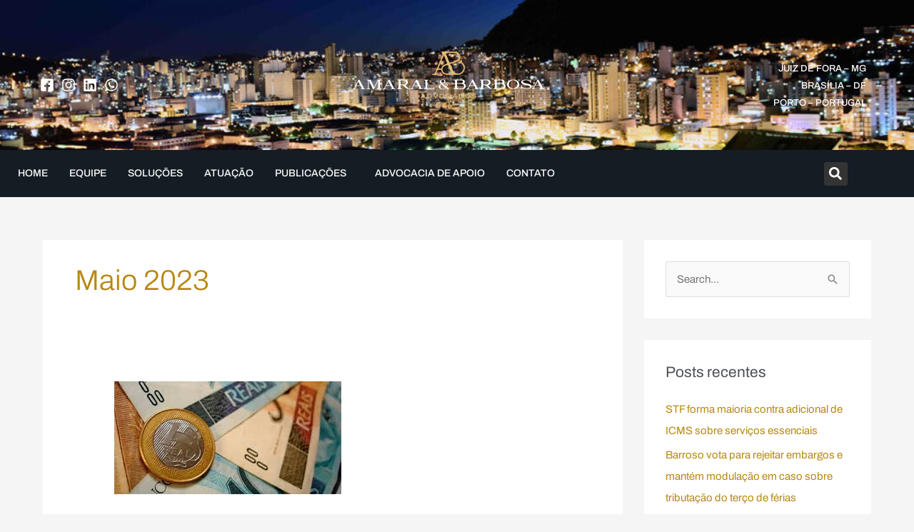

--- FILE ---
content_type: text/css; charset=utf-8
request_url: https://www.amaralebarbosa.com.br/wp-content/uploads/elementor/css/post-77.css?ver=1768215420
body_size: 1653
content:
.elementor-77 .elementor-element.elementor-element-d84d44d:not(.elementor-motion-effects-element-type-background), .elementor-77 .elementor-element.elementor-element-d84d44d > .elementor-motion-effects-container > .elementor-motion-effects-layer{background-color:#171717;background-image:url("https://www.amaralebarbosa.com.br/wp-content/uploads/2022/01/juiz-de-fora-cidade.jpg");background-position:0px -150px;background-repeat:no-repeat;background-size:cover;}.elementor-77 .elementor-element.elementor-element-d84d44d > .elementor-background-overlay{background-color:#000000;opacity:0.82;transition:background 0.3s, border-radius 0.3s, opacity 0.3s;}.elementor-77 .elementor-element.elementor-element-d84d44d > .elementor-container{max-width:1200px;}.elementor-77 .elementor-element.elementor-element-d84d44d{transition:background 0.3s, border 0.3s, border-radius 0.3s, box-shadow 0.3s;padding:30px 30px 30px 30px;}.elementor-bc-flex-widget .elementor-77 .elementor-element.elementor-element-28ad49e.elementor-column .elementor-widget-wrap{align-items:center;}.elementor-77 .elementor-element.elementor-element-28ad49e.elementor-column.elementor-element[data-element_type="column"] > .elementor-widget-wrap.elementor-element-populated{align-content:center;align-items:center;}.elementor-77 .elementor-element.elementor-element-28ad49e > .elementor-element-populated{padding:0px 0px 0px 13px;}.elementor-widget-icon-list .elementor-icon-list-item:not(:last-child):after{border-color:var( --e-global-color-text );}.elementor-widget-icon-list .elementor-icon-list-icon i{color:var( --e-global-color-primary );}.elementor-widget-icon-list .elementor-icon-list-icon svg{fill:var( --e-global-color-primary );}.elementor-widget-icon-list .elementor-icon-list-item > .elementor-icon-list-text, .elementor-widget-icon-list .elementor-icon-list-item > a{font-family:var( --e-global-typography-text-font-family ), Sans-serif;font-weight:var( --e-global-typography-text-font-weight );}.elementor-widget-icon-list .elementor-icon-list-text{color:var( --e-global-color-secondary );}.elementor-77 .elementor-element.elementor-element-57bce90 > .elementor-widget-container{margin:28px 0px 0px 13px;padding:0px 0px 0px 0px;}.elementor-77 .elementor-element.elementor-element-57bce90 .elementor-icon-list-icon i{color:#FFFFFF;transition:color 0.3s;}.elementor-77 .elementor-element.elementor-element-57bce90 .elementor-icon-list-icon svg{fill:#FFFFFF;transition:fill 0.3s;}.elementor-77 .elementor-element.elementor-element-57bce90 .elementor-icon-list-item:hover .elementor-icon-list-icon i{color:#E4BB71;}.elementor-77 .elementor-element.elementor-element-57bce90 .elementor-icon-list-item:hover .elementor-icon-list-icon svg{fill:#E4BB71;}.elementor-77 .elementor-element.elementor-element-57bce90{--e-icon-list-icon-size:20px;--icon-vertical-offset:0px;}.elementor-77 .elementor-element.elementor-element-57bce90 .elementor-icon-list-item > .elementor-icon-list-text, .elementor-77 .elementor-element.elementor-element-57bce90 .elementor-icon-list-item > a{font-family:"Roboto", Sans-serif;font-weight:400;}.elementor-77 .elementor-element.elementor-element-57bce90 .elementor-icon-list-text{transition:color 0.3s;}.elementor-bc-flex-widget .elementor-77 .elementor-element.elementor-element-a2540da.elementor-column .elementor-widget-wrap{align-items:center;}.elementor-77 .elementor-element.elementor-element-a2540da.elementor-column.elementor-element[data-element_type="column"] > .elementor-widget-wrap.elementor-element-populated{align-content:center;align-items:center;}.elementor-widget-theme-site-logo .widget-image-caption{color:var( --e-global-color-text );font-family:var( --e-global-typography-text-font-family ), Sans-serif;font-weight:var( --e-global-typography-text-font-weight );}.elementor-77 .elementor-element.elementor-element-9af81e9{text-align:center;}.elementor-77 .elementor-element.elementor-element-9af81e9 img{width:100%;max-width:100%;height:130px;}.elementor-bc-flex-widget .elementor-77 .elementor-element.elementor-element-5de0543.elementor-column .elementor-widget-wrap{align-items:center;}.elementor-77 .elementor-element.elementor-element-5de0543.elementor-column.elementor-element[data-element_type="column"] > .elementor-widget-wrap.elementor-element-populated{align-content:center;align-items:center;}.elementor-77 .elementor-element.elementor-element-5de0543 > .elementor-element-populated{padding:0px 0px 0px 0px;}.elementor-widget-text-editor{font-family:var( --e-global-typography-text-font-family ), Sans-serif;font-weight:var( --e-global-typography-text-font-weight );color:var( --e-global-color-text );}.elementor-widget-text-editor.elementor-drop-cap-view-stacked .elementor-drop-cap{background-color:var( --e-global-color-primary );}.elementor-widget-text-editor.elementor-drop-cap-view-framed .elementor-drop-cap, .elementor-widget-text-editor.elementor-drop-cap-view-default .elementor-drop-cap{color:var( --e-global-color-primary );border-color:var( --e-global-color-primary );}.elementor-77 .elementor-element.elementor-element-2ed371d > .elementor-widget-container{margin:52px 13px 0px 0px;padding:0px 0px 0px 0px;}.elementor-77 .elementor-element.elementor-element-2ed371d{columns:1;text-align:end;font-size:13px;font-weight:500;color:#FFFFFF;}.elementor-77 .elementor-element.elementor-element-a5e561c:not(.elementor-motion-effects-element-type-background), .elementor-77 .elementor-element.elementor-element-a5e561c > .elementor-motion-effects-container > .elementor-motion-effects-layer{background-color:#141C24;}.elementor-77 .elementor-element.elementor-element-a5e561c > .elementor-container{max-width:1200px;}.elementor-77 .elementor-element.elementor-element-a5e561c{transition:background 0.3s, border 0.3s, border-radius 0.3s, box-shadow 0.3s;padding:6px 0px 6px 0px;}.elementor-77 .elementor-element.elementor-element-a5e561c > .elementor-background-overlay{transition:background 0.3s, border-radius 0.3s, opacity 0.3s;}.elementor-bc-flex-widget .elementor-77 .elementor-element.elementor-element-805011c.elementor-column .elementor-widget-wrap{align-items:center;}.elementor-77 .elementor-element.elementor-element-805011c.elementor-column.elementor-element[data-element_type="column"] > .elementor-widget-wrap.elementor-element-populated{align-content:center;align-items:center;}.elementor-widget-navigation-menu .menu-item a.hfe-menu-item.elementor-button{background-color:var( --e-global-color-accent );font-family:var( --e-global-typography-accent-font-family ), Sans-serif;font-weight:var( --e-global-typography-accent-font-weight );}.elementor-widget-navigation-menu .menu-item a.hfe-menu-item.elementor-button:hover{background-color:var( --e-global-color-accent );}.elementor-widget-navigation-menu a.hfe-menu-item, .elementor-widget-navigation-menu a.hfe-sub-menu-item{font-family:var( --e-global-typography-primary-font-family ), Sans-serif;font-weight:var( --e-global-typography-primary-font-weight );}.elementor-widget-navigation-menu .menu-item a.hfe-menu-item, .elementor-widget-navigation-menu .sub-menu a.hfe-sub-menu-item{color:var( --e-global-color-text );}.elementor-widget-navigation-menu .menu-item a.hfe-menu-item:hover,
								.elementor-widget-navigation-menu .sub-menu a.hfe-sub-menu-item:hover,
								.elementor-widget-navigation-menu .menu-item.current-menu-item a.hfe-menu-item,
								.elementor-widget-navigation-menu .menu-item a.hfe-menu-item.highlighted,
								.elementor-widget-navigation-menu .menu-item a.hfe-menu-item:focus{color:var( --e-global-color-accent );}.elementor-widget-navigation-menu .hfe-nav-menu-layout:not(.hfe-pointer__framed) .menu-item.parent a.hfe-menu-item:before,
								.elementor-widget-navigation-menu .hfe-nav-menu-layout:not(.hfe-pointer__framed) .menu-item.parent a.hfe-menu-item:after{background-color:var( --e-global-color-accent );}.elementor-widget-navigation-menu .hfe-nav-menu-layout:not(.hfe-pointer__framed) .menu-item.parent .sub-menu .hfe-has-submenu-container a:after{background-color:var( --e-global-color-accent );}.elementor-widget-navigation-menu .hfe-pointer__framed .menu-item.parent a.hfe-menu-item:before,
								.elementor-widget-navigation-menu .hfe-pointer__framed .menu-item.parent a.hfe-menu-item:after{border-color:var( --e-global-color-accent );}
							.elementor-widget-navigation-menu .sub-menu li a.hfe-sub-menu-item,
							.elementor-widget-navigation-menu nav.hfe-dropdown li a.hfe-sub-menu-item,
							.elementor-widget-navigation-menu nav.hfe-dropdown li a.hfe-menu-item,
							.elementor-widget-navigation-menu nav.hfe-dropdown-expandible li a.hfe-menu-item,
							.elementor-widget-navigation-menu nav.hfe-dropdown-expandible li a.hfe-sub-menu-item{font-family:var( --e-global-typography-accent-font-family ), Sans-serif;font-weight:var( --e-global-typography-accent-font-weight );}.elementor-77 .elementor-element.elementor-element-30e7a9d .menu-item a.hfe-menu-item{padding-left:15px;padding-right:15px;}.elementor-77 .elementor-element.elementor-element-30e7a9d .menu-item a.hfe-sub-menu-item{padding-left:calc( 15px + 20px );padding-right:15px;}.elementor-77 .elementor-element.elementor-element-30e7a9d .hfe-nav-menu__layout-vertical .menu-item ul ul a.hfe-sub-menu-item{padding-left:calc( 15px + 40px );padding-right:15px;}.elementor-77 .elementor-element.elementor-element-30e7a9d .hfe-nav-menu__layout-vertical .menu-item ul ul ul a.hfe-sub-menu-item{padding-left:calc( 15px + 60px );padding-right:15px;}.elementor-77 .elementor-element.elementor-element-30e7a9d .hfe-nav-menu__layout-vertical .menu-item ul ul ul ul a.hfe-sub-menu-item{padding-left:calc( 15px + 80px );padding-right:15px;}.elementor-77 .elementor-element.elementor-element-30e7a9d .menu-item a.hfe-menu-item, .elementor-77 .elementor-element.elementor-element-30e7a9d .menu-item a.hfe-sub-menu-item{padding-top:10px;padding-bottom:10px;}.elementor-77 .elementor-element.elementor-element-30e7a9d ul.sub-menu{width:220px;}.elementor-77 .elementor-element.elementor-element-30e7a9d .sub-menu a.hfe-sub-menu-item,
						 .elementor-77 .elementor-element.elementor-element-30e7a9d nav.hfe-dropdown li a.hfe-menu-item,
						 .elementor-77 .elementor-element.elementor-element-30e7a9d nav.hfe-dropdown li a.hfe-sub-menu-item,
						 .elementor-77 .elementor-element.elementor-element-30e7a9d nav.hfe-dropdown-expandible li a.hfe-menu-item,
						 .elementor-77 .elementor-element.elementor-element-30e7a9d nav.hfe-dropdown-expandible li a.hfe-sub-menu-item{padding-top:15px;padding-bottom:15px;}.elementor-77 .elementor-element.elementor-element-30e7a9d .hfe-nav-menu__toggle{margin:0 auto;}.elementor-77 .elementor-element.elementor-element-30e7a9d a.hfe-menu-item, .elementor-77 .elementor-element.elementor-element-30e7a9d a.hfe-sub-menu-item{font-size:14px;font-weight:500;}.elementor-77 .elementor-element.elementor-element-30e7a9d .menu-item a.hfe-menu-item, .elementor-77 .elementor-element.elementor-element-30e7a9d .sub-menu a.hfe-sub-menu-item{color:#FFFFFF;}.elementor-77 .elementor-element.elementor-element-30e7a9d .menu-item a.hfe-menu-item:hover,
								.elementor-77 .elementor-element.elementor-element-30e7a9d .sub-menu a.hfe-sub-menu-item:hover,
								.elementor-77 .elementor-element.elementor-element-30e7a9d .menu-item.current-menu-item a.hfe-menu-item,
								.elementor-77 .elementor-element.elementor-element-30e7a9d .menu-item a.hfe-menu-item.highlighted,
								.elementor-77 .elementor-element.elementor-element-30e7a9d .menu-item a.hfe-menu-item:focus{color:#E4BB71;}.elementor-77 .elementor-element.elementor-element-30e7a9d .menu-item.current-menu-item a.hfe-menu-item,
								.elementor-77 .elementor-element.elementor-element-30e7a9d .menu-item.current-menu-ancestor a.hfe-menu-item{color:#E4BB71;}.elementor-77 .elementor-element.elementor-element-30e7a9d .sub-menu a.hfe-sub-menu-item,
								.elementor-77 .elementor-element.elementor-element-30e7a9d .elementor-menu-toggle,
								.elementor-77 .elementor-element.elementor-element-30e7a9d nav.hfe-dropdown li a.hfe-menu-item,
								.elementor-77 .elementor-element.elementor-element-30e7a9d nav.hfe-dropdown li a.hfe-sub-menu-item,
								.elementor-77 .elementor-element.elementor-element-30e7a9d nav.hfe-dropdown-expandible li a.hfe-menu-item,
								.elementor-77 .elementor-element.elementor-element-30e7a9d nav.hfe-dropdown-expandible li a.hfe-sub-menu-item{color:#141C24;}.elementor-77 .elementor-element.elementor-element-30e7a9d .sub-menu,
								.elementor-77 .elementor-element.elementor-element-30e7a9d nav.hfe-dropdown,
								.elementor-77 .elementor-element.elementor-element-30e7a9d nav.hfe-dropdown-expandible,
								.elementor-77 .elementor-element.elementor-element-30e7a9d nav.hfe-dropdown .menu-item a.hfe-menu-item,
								.elementor-77 .elementor-element.elementor-element-30e7a9d nav.hfe-dropdown .menu-item a.hfe-sub-menu-item{background-color:#fff;}.elementor-77 .elementor-element.elementor-element-30e7a9d .sub-menu a.hfe-sub-menu-item:hover,
								.elementor-77 .elementor-element.elementor-element-30e7a9d .elementor-menu-toggle:hover,
								.elementor-77 .elementor-element.elementor-element-30e7a9d nav.hfe-dropdown li a.hfe-menu-item:hover,
								.elementor-77 .elementor-element.elementor-element-30e7a9d nav.hfe-dropdown li a.hfe-sub-menu-item:hover,
								.elementor-77 .elementor-element.elementor-element-30e7a9d nav.hfe-dropdown-expandible li a.hfe-menu-item:hover,
								.elementor-77 .elementor-element.elementor-element-30e7a9d nav.hfe-dropdown-expandible li a.hfe-sub-menu-item:hover{color:#E4BB71;}.elementor-77 .elementor-element.elementor-element-30e7a9d .sub-menu .menu-item.current-menu-item a.hfe-sub-menu-item.hfe-sub-menu-item-active,
							.elementor-77 .elementor-element.elementor-element-30e7a9d nav.hfe-dropdown .menu-item.current-menu-item a.hfe-menu-item,
							.elementor-77 .elementor-element.elementor-element-30e7a9d nav.hfe-dropdown .menu-item.current-menu-ancestor a.hfe-menu-item,
							.elementor-77 .elementor-element.elementor-element-30e7a9d nav.hfe-dropdown .sub-menu .menu-item.current-menu-item a.hfe-sub-menu-item.hfe-sub-menu-item-active
							{color:#E4BB71;}
							.elementor-77 .elementor-element.elementor-element-30e7a9d .sub-menu li a.hfe-sub-menu-item,
							.elementor-77 .elementor-element.elementor-element-30e7a9d nav.hfe-dropdown li a.hfe-sub-menu-item,
							.elementor-77 .elementor-element.elementor-element-30e7a9d nav.hfe-dropdown li a.hfe-menu-item,
							.elementor-77 .elementor-element.elementor-element-30e7a9d nav.hfe-dropdown-expandible li a.hfe-menu-item,
							.elementor-77 .elementor-element.elementor-element-30e7a9d nav.hfe-dropdown-expandible li a.hfe-sub-menu-item{font-weight:500;}.elementor-77 .elementor-element.elementor-element-30e7a9d .sub-menu li.menu-item:not(:last-child),
						.elementor-77 .elementor-element.elementor-element-30e7a9d nav.hfe-dropdown li.menu-item:not(:last-child),
						.elementor-77 .elementor-element.elementor-element-30e7a9d nav.hfe-dropdown-expandible li.menu-item:not(:last-child){border-bottom-style:solid;border-bottom-color:#c4c4c4;border-bottom-width:1px;}.elementor-77 .elementor-element.elementor-element-30e7a9d div.hfe-nav-menu-icon{color:#B4B4B4;}.elementor-77 .elementor-element.elementor-element-30e7a9d div.hfe-nav-menu-icon svg{fill:#B4B4B4;}.elementor-bc-flex-widget .elementor-77 .elementor-element.elementor-element-dfb6e0b.elementor-column .elementor-widget-wrap{align-items:center;}.elementor-77 .elementor-element.elementor-element-dfb6e0b.elementor-column.elementor-element[data-element_type="column"] > .elementor-widget-wrap.elementor-element-populated{align-content:center;align-items:center;}.elementor-widget-search-form input[type="search"].elementor-search-form__input{font-family:var( --e-global-typography-text-font-family ), Sans-serif;font-weight:var( --e-global-typography-text-font-weight );}.elementor-widget-search-form .elementor-search-form__input,
					.elementor-widget-search-form .elementor-search-form__icon,
					.elementor-widget-search-form .elementor-lightbox .dialog-lightbox-close-button,
					.elementor-widget-search-form .elementor-lightbox .dialog-lightbox-close-button:hover,
					.elementor-widget-search-form.elementor-search-form--skin-full_screen input[type="search"].elementor-search-form__input{color:var( --e-global-color-text );fill:var( --e-global-color-text );}.elementor-widget-search-form .elementor-search-form__submit{font-family:var( --e-global-typography-text-font-family ), Sans-serif;font-weight:var( --e-global-typography-text-font-weight );background-color:var( --e-global-color-secondary );}.elementor-77 .elementor-element.elementor-element-7545eaf .elementor-search-form{text-align:center;}.elementor-77 .elementor-element.elementor-element-7545eaf .elementor-search-form__toggle{--e-search-form-toggle-size:33px;--e-search-form-toggle-color:#FFFFFF;--e-search-form-toggle-background-color:#343434;}.elementor-77 .elementor-element.elementor-element-7545eaf input[type="search"].elementor-search-form__input{font-weight:400;}.elementor-77 .elementor-element.elementor-element-7545eaf .elementor-search-form__input,
					.elementor-77 .elementor-element.elementor-element-7545eaf .elementor-search-form__icon,
					.elementor-77 .elementor-element.elementor-element-7545eaf .elementor-lightbox .dialog-lightbox-close-button,
					.elementor-77 .elementor-element.elementor-element-7545eaf .elementor-lightbox .dialog-lightbox-close-button:hover,
					.elementor-77 .elementor-element.elementor-element-7545eaf.elementor-search-form--skin-full_screen input[type="search"].elementor-search-form__input{color:#FFFFFF;fill:#FFFFFF;}.elementor-77 .elementor-element.elementor-element-7545eaf:not(.elementor-search-form--skin-full_screen) .elementor-search-form__container{border-radius:3px;}.elementor-77 .elementor-element.elementor-element-7545eaf.elementor-search-form--skin-full_screen input[type="search"].elementor-search-form__input{border-radius:3px;}@media(max-width:1024px){.elementor-77 .elementor-element.elementor-element-d84d44d:not(.elementor-motion-effects-element-type-background), .elementor-77 .elementor-element.elementor-element-d84d44d > .elementor-motion-effects-container > .elementor-motion-effects-layer{background-position:0px 0px;}}@media(max-width:767px){.elementor-77 .elementor-element.elementor-element-d84d44d:not(.elementor-motion-effects-element-type-background), .elementor-77 .elementor-element.elementor-element-d84d44d > .elementor-motion-effects-container > .elementor-motion-effects-layer{background-position:0px 0px;}.elementor-77 .elementor-element.elementor-element-57bce90 > .elementor-widget-container{margin:0px 0px 10px 0px;padding:0px 0px 0px 0px;}.elementor-77 .elementor-element.elementor-element-9af81e9 img{width:100%;}.elementor-77 .elementor-element.elementor-element-5de0543 > .elementor-element-populated{margin:0px 0px -30px 0px;--e-column-margin-right:0px;--e-column-margin-left:0px;}.elementor-77 .elementor-element.elementor-element-2ed371d > .elementor-widget-container{margin:10px 0px 10px 0px;}.elementor-77 .elementor-element.elementor-element-2ed371d{text-align:center;font-size:8px;}.elementor-77 .elementor-element.elementor-element-805011c{width:50%;}.elementor-77 .elementor-element.elementor-element-dfb6e0b{width:50%;}}@media(min-width:768px){.elementor-77 .elementor-element.elementor-element-28ad49e{width:30%;}.elementor-77 .elementor-element.elementor-element-a2540da{width:39.664%;}.elementor-77 .elementor-element.elementor-element-5de0543{width:30%;}.elementor-77 .elementor-element.elementor-element-805011c{width:95%;}.elementor-77 .elementor-element.elementor-element-dfb6e0b{width:5%;}}@media(max-width:1024px) and (min-width:768px){.elementor-77 .elementor-element.elementor-element-28ad49e{width:27%;}.elementor-77 .elementor-element.elementor-element-a2540da{width:46%;}.elementor-77 .elementor-element.elementor-element-5de0543{width:27%;}.elementor-77 .elementor-element.elementor-element-805011c{width:50%;}.elementor-77 .elementor-element.elementor-element-dfb6e0b{width:50%;}}

--- FILE ---
content_type: text/css; charset=utf-8
request_url: https://www.amaralebarbosa.com.br/wp-content/uploads/elementor/css/post-115.css?ver=1768215420
body_size: 1029
content:
.elementor-115 .elementor-element.elementor-element-06c8ff6:not(.elementor-motion-effects-element-type-background), .elementor-115 .elementor-element.elementor-element-06c8ff6 > .elementor-motion-effects-container > .elementor-motion-effects-layer{background-color:#141C24;}.elementor-115 .elementor-element.elementor-element-06c8ff6 > .elementor-container{max-width:1200px;}.elementor-115 .elementor-element.elementor-element-06c8ff6{transition:background 0.3s, border 0.3s, border-radius 0.3s, box-shadow 0.3s;margin-top:0px;margin-bottom:0px;padding:25px 0px 25px 0px;}.elementor-115 .elementor-element.elementor-element-06c8ff6 > .elementor-background-overlay{transition:background 0.3s, border-radius 0.3s, opacity 0.3s;}.elementor-bc-flex-widget .elementor-115 .elementor-element.elementor-element-3550885.elementor-column .elementor-widget-wrap{align-items:center;}.elementor-115 .elementor-element.elementor-element-3550885.elementor-column.elementor-element[data-element_type="column"] > .elementor-widget-wrap.elementor-element-populated{align-content:center;align-items:center;}.elementor-widget-heading .elementor-heading-title{font-family:var( --e-global-typography-primary-font-family ), Sans-serif;font-weight:var( --e-global-typography-primary-font-weight );color:var( --e-global-color-primary );}.elementor-115 .elementor-element.elementor-element-5f9d7e0{text-align:start;}.elementor-115 .elementor-element.elementor-element-5f9d7e0 .elementor-heading-title{font-size:13px;font-weight:600;-webkit-text-stroke-color:#000;stroke:#000;color:#FFFFFF;}.elementor-widget-text-editor{font-family:var( --e-global-typography-text-font-family ), Sans-serif;font-weight:var( --e-global-typography-text-font-weight );color:var( --e-global-color-text );}.elementor-widget-text-editor.elementor-drop-cap-view-stacked .elementor-drop-cap{background-color:var( --e-global-color-primary );}.elementor-widget-text-editor.elementor-drop-cap-view-framed .elementor-drop-cap, .elementor-widget-text-editor.elementor-drop-cap-view-default .elementor-drop-cap{color:var( --e-global-color-primary );border-color:var( --e-global-color-primary );}.elementor-115 .elementor-element.elementor-element-9b3de78 > .elementor-widget-container{margin:-13px 0px 0px 0px;}.elementor-115 .elementor-element.elementor-element-9b3de78{text-align:start;font-size:13px;font-weight:400;line-height:1.5em;color:#FFFFFF;}.elementor-bc-flex-widget .elementor-115 .elementor-element.elementor-element-d0675fb.elementor-column .elementor-widget-wrap{align-items:center;}.elementor-115 .elementor-element.elementor-element-d0675fb.elementor-column.elementor-element[data-element_type="column"] > .elementor-widget-wrap.elementor-element-populated{align-content:center;align-items:center;}.elementor-bc-flex-widget .elementor-115 .elementor-element.elementor-element-e2f3f4e.elementor-column .elementor-widget-wrap{align-items:center;}.elementor-115 .elementor-element.elementor-element-e2f3f4e.elementor-column.elementor-element[data-element_type="column"] > .elementor-widget-wrap.elementor-element-populated{align-content:center;align-items:center;}.elementor-115 .elementor-element.elementor-element-4aef07b > .elementor-widget-container{margin:0px 0px -22px 0px;}.elementor-115 .elementor-element.elementor-element-4aef07b{text-align:end;font-size:13px;font-weight:600;color:#E4BB71;}.elementor-widget-divider{--divider-color:var( --e-global-color-secondary );}.elementor-widget-divider .elementor-divider__text{color:var( --e-global-color-secondary );font-family:var( --e-global-typography-secondary-font-family ), Sans-serif;font-weight:var( --e-global-typography-secondary-font-weight );}.elementor-widget-divider.elementor-view-stacked .elementor-icon{background-color:var( --e-global-color-secondary );}.elementor-widget-divider.elementor-view-framed .elementor-icon, .elementor-widget-divider.elementor-view-default .elementor-icon{color:var( --e-global-color-secondary );border-color:var( --e-global-color-secondary );}.elementor-widget-divider.elementor-view-framed .elementor-icon, .elementor-widget-divider.elementor-view-default .elementor-icon svg{fill:var( --e-global-color-secondary );}.elementor-115 .elementor-element.elementor-element-28456ef{--divider-border-style:solid;--divider-color:#FFFFFF;--divider-border-width:1px;}.elementor-115 .elementor-element.elementor-element-28456ef > .elementor-widget-container{margin:0px 0px 0px 0px;}.elementor-115 .elementor-element.elementor-element-28456ef .elementor-divider-separator{width:80%;margin:0 auto;margin-right:0;}.elementor-115 .elementor-element.elementor-element-28456ef .elementor-divider{text-align:right;padding-block-start:2px;padding-block-end:2px;}.elementor-115 .elementor-element.elementor-element-1ce49e4 > .elementor-widget-container{margin:-14px 0px 0px 0px;}.elementor-115 .elementor-element.elementor-element-1ce49e4{text-align:end;}.elementor-115 .elementor-element.elementor-element-1ce49e4 .elementor-heading-title{font-size:13px;font-weight:600;-webkit-text-stroke-color:#000;stroke:#000;text-shadow:0px 0px 10px rgba(0,0,0,0.3);color:#FFFFFF;}.elementor-widget-icon-list .elementor-icon-list-item:not(:last-child):after{border-color:var( --e-global-color-text );}.elementor-widget-icon-list .elementor-icon-list-icon i{color:var( --e-global-color-primary );}.elementor-widget-icon-list .elementor-icon-list-icon svg{fill:var( --e-global-color-primary );}.elementor-widget-icon-list .elementor-icon-list-item > .elementor-icon-list-text, .elementor-widget-icon-list .elementor-icon-list-item > a{font-family:var( --e-global-typography-text-font-family ), Sans-serif;font-weight:var( --e-global-typography-text-font-weight );}.elementor-widget-icon-list .elementor-icon-list-text{color:var( --e-global-color-secondary );}.elementor-115 .elementor-element.elementor-element-237c6d7 > .elementor-widget-container{margin:-13px 0px 0px 0px;}.elementor-115 .elementor-element.elementor-element-237c6d7 .elementor-icon-list-items:not(.elementor-inline-items) .elementor-icon-list-item:not(:last-child){padding-block-end:calc(7px/2);}.elementor-115 .elementor-element.elementor-element-237c6d7 .elementor-icon-list-items:not(.elementor-inline-items) .elementor-icon-list-item:not(:first-child){margin-block-start:calc(7px/2);}.elementor-115 .elementor-element.elementor-element-237c6d7 .elementor-icon-list-items.elementor-inline-items .elementor-icon-list-item{margin-inline:calc(7px/2);}.elementor-115 .elementor-element.elementor-element-237c6d7 .elementor-icon-list-items.elementor-inline-items{margin-inline:calc(-7px/2);}.elementor-115 .elementor-element.elementor-element-237c6d7 .elementor-icon-list-items.elementor-inline-items .elementor-icon-list-item:after{inset-inline-end:calc(-7px/2);}.elementor-115 .elementor-element.elementor-element-237c6d7 .elementor-icon-list-icon i{color:#FFFFFF;transition:color 0.3s;}.elementor-115 .elementor-element.elementor-element-237c6d7 .elementor-icon-list-icon svg{fill:#FFFFFF;transition:fill 0.3s;}.elementor-115 .elementor-element.elementor-element-237c6d7{--e-icon-list-icon-size:24px;--e-icon-list-icon-align:right;--e-icon-list-icon-margin:0 0 0 calc(var(--e-icon-list-icon-size, 1em) * 0.25);--icon-vertical-offset:0px;}.elementor-115 .elementor-element.elementor-element-237c6d7 .elementor-icon-list-item > .elementor-icon-list-text, .elementor-115 .elementor-element.elementor-element-237c6d7 .elementor-icon-list-item > a{font-weight:400;}.elementor-115 .elementor-element.elementor-element-237c6d7 .elementor-icon-list-text{color:#54595F;transition:color 0.3s;}.elementor-115 .elementor-element.elementor-element-20a00dc:not(.elementor-motion-effects-element-type-background), .elementor-115 .elementor-element.elementor-element-20a00dc > .elementor-motion-effects-container > .elementor-motion-effects-layer{background-color:#141C24;}.elementor-115 .elementor-element.elementor-element-20a00dc > .elementor-container{max-width:1200px;}.elementor-115 .elementor-element.elementor-element-20a00dc{border-style:solid;border-width:1px 0px 0px 0px;border-color:#4C5660;transition:background 0.3s, border 0.3s, border-radius 0.3s, box-shadow 0.3s;margin-top:0px;margin-bottom:0px;padding:5px 0px 5px 1px;}.elementor-115 .elementor-element.elementor-element-20a00dc, .elementor-115 .elementor-element.elementor-element-20a00dc > .elementor-background-overlay{border-radius:0px 0px 0px 0px;}.elementor-115 .elementor-element.elementor-element-20a00dc > .elementor-background-overlay{transition:background 0.3s, border-radius 0.3s, opacity 0.3s;}.elementor-bc-flex-widget .elementor-115 .elementor-element.elementor-element-8806412.elementor-column .elementor-widget-wrap{align-items:center;}.elementor-115 .elementor-element.elementor-element-8806412.elementor-column.elementor-element[data-element_type="column"] > .elementor-widget-wrap.elementor-element-populated{align-content:center;align-items:center;}.elementor-115 .elementor-element.elementor-element-8806412 > .elementor-element-populated{margin:0px 0px 0px 0px;--e-column-margin-right:0px;--e-column-margin-left:0px;padding:22px 0px 22px 0px;}.elementor-115 .elementor-element.elementor-element-6bad7bd > .elementor-widget-container{margin:0px 0px 0px 0px;padding:0px 0px 0px 0px;}.elementor-115 .elementor-element.elementor-element-6bad7bd{text-align:center;font-size:12px;font-weight:400;letter-spacing:0.6px;color:#FFFFFF;}@media(min-width:768px){.elementor-115 .elementor-element.elementor-element-3550885{width:30%;}.elementor-115 .elementor-element.elementor-element-d0675fb{width:39.332%;}.elementor-115 .elementor-element.elementor-element-e2f3f4e{width:30%;}.elementor-115 .elementor-element.elementor-element-8806412{width:100%;}}@media(max-width:1024px) and (min-width:768px){.elementor-115 .elementor-element.elementor-element-3550885{width:37%;}.elementor-115 .elementor-element.elementor-element-d0675fb{width:30%;}.elementor-115 .elementor-element.elementor-element-e2f3f4e{width:33%;}}@media(max-width:1024px){.elementor-115 .elementor-element.elementor-element-06c8ff6 > .elementor-container{max-width:1100px;}.elementor-115 .elementor-element.elementor-element-06c8ff6{padding:25px 20px 15px 20px;}.elementor-115 .elementor-element.elementor-element-4aef07b > .elementor-widget-container{margin:0px 0px 0px 0px;}.elementor-115 .elementor-element.elementor-element-28456ef > .elementor-widget-container{margin:-12px 0px 0px 0px;}}@media(max-width:767px){.elementor-115 .elementor-element.elementor-element-4aef07b{text-align:start;}.elementor-115 .elementor-element.elementor-element-28456ef .elementor-divider{text-align:left;}.elementor-115 .elementor-element.elementor-element-28456ef .elementor-divider-separator{margin:0 auto;margin-left:0;}.elementor-115 .elementor-element.elementor-element-1ce49e4{text-align:start;}.elementor-115 .elementor-element.elementor-element-237c6d7{--e-icon-list-icon-size:20px;}.elementor-115 .elementor-element.elementor-element-20a00dc{padding:0px 20px 0px 20px;}}

--- FILE ---
content_type: image/svg+xml
request_url: https://www.amaralebarbosa.com.br/wp-content/uploads/2022/11/Logotipo-A_B-Horizontal-Negativo.svg
body_size: 2586
content:
<?xml version="1.0" encoding="UTF-8"?><svg id="Camada_1" xmlns="http://www.w3.org/2000/svg" viewBox="0 0 841.89 273.42"><defs><style>.cls-1{fill:#fff;}.cls-2{fill:#e4bb71;}</style></defs><path class="cls-2" d="M475.65,87.75c-1.87-1.54-2.53-4-2.04-6.37,.36-1.72,.71-2.98,.71-2.98l-2.1-1.29c-2.84,6.22-7.05,9.51-11.18,12.31l1.31,2.26s1.8-1,3.95-1.67c1.92-.6,4.01-.23,5.61,.99,5.44,4.16,8.75,10.67,8.75,17.71,0,12.29-10,22.29-22.29,22.29s-18.78-8.91-21.9-16.39l-8.81-21.11s20.04-5.96,20.82-6.22c12.35-4.24,18.61-11.24,18.61-20.84,0-.63-.03-1.24-.07-1.86-.19-2.46-.74-4.82-1.63-7-.99-2.41-2.39-4.6-4.17-6.46-3.95-4.13-9.57-6.4-15.84-6.4h-51.93v2.44c4.53,1.29,6.9,6.27,5.03,10.6l-29.93,69.6c-.43,.99-1.05,1.87-1.82,2.6-1,.94-2.24,1.62-3.62,1.93l-6.78,1.55v2.44h26.8v-2.44l-6.78-1.55c-.23-.05-.45-.11-.67-.19-1.74-.57-2.62-2.51-1.89-4.19l4.69-10.91h14.32c1.22,10.83,10.42,19.27,21.57,19.27h43.6c14.22,0,26.34-10.78,27.49-24.95,.74-9.07-3.09-17.65-9.81-23.19Zm-30.27-38.14c4.99,0,9.25,1.69,12.32,4.89,.91,.95,1.7,2.03,2.34,3.19,1.14,2.05,1.85,4.39,2.09,6.89,.06,.61,.09,1.23,.09,1.86,0,7.79-5.9,13.49-17.53,16.94l-18.9,5.6-16.43-39.37h36.02Zm-64.8,62.13l22.43-52.16,13.41,32.17-2.74,.81c-12.81,3.8-19.82,10.24-20.87,19.17h-12.23Zm34.19,19.27c-8.99,0-16.65-6.89-17.2-15.86-.51-8.3,5.38-14.33,17.5-17.92l3.24-.96,14.47,34.73h-18.01Z"/><path class="cls-2" d="M325.84,224.09h-8.99l-1.92,4.28h-3.34l8.2-17.87h3.23l8.2,17.87h-3.47l-1.92-4.28Zm-7.8-2.68h6.62l-3.31-7.62-3.31,7.62Z"/><path class="cls-2" d="M355.81,219.44c0,5.49-3.55,8.93-9.22,8.93h-8.15v-17.87h8.15c5.68,0,9.22,3.44,9.22,8.93Zm-3.23,0c0-3.89-2.37-6.2-6.33-6.2h-4.63v12.4h4.63c3.97,0,6.33-2.31,6.33-6.2Z"/><path class="cls-2" d="M379.96,210.51l-7.83,17.87h-3.26l-7.83-17.87h3.47l6.07,14.24,6.07-14.24h3.31Z"/><path class="cls-2" d="M385.16,219.44c0-5.54,3.92-9.25,9.78-9.25s9.8,3.71,9.8,9.25-3.92,9.25-9.8,9.25-9.78-3.7-9.78-9.25Zm16.32,0c0-3.84-2.63-6.41-6.54-6.41s-6.54,2.58-6.54,6.41,2.65,6.41,6.54,6.41,6.54-2.57,6.54-6.41Z"/><path class="cls-2" d="M429.41,226.46c-1.89,1.45-4.49,2.23-7.54,2.23-6.39,0-10.3-3.55-10.3-9.2s3.94-9.3,10.14-9.3c2.52,0,4.76,.61,6.67,1.87l-1.03,2.6c-1.84-1.13-3.63-1.63-5.52-1.63-4.34,0-7.04,2.55-7.04,6.41s2.79,6.41,7.25,6.41c1.52,0,2.92-.29,4.23-.87v-3.86h-5.39v-2.73h8.51v8.07Z"/><path class="cls-2" d="M450.27,224.09h-8.99l-1.92,4.28h-3.34l8.2-17.87h3.23l8.2,17.87h-3.47l-1.92-4.28Zm-7.8-2.68h6.62l-3.31-7.62-3.31,7.62Z"/><path class="cls-2" d="M480.25,219.44c0,5.49-3.55,8.93-9.22,8.93h-8.15v-17.87h8.15c5.68,0,9.22,3.44,9.22,8.93Zm-3.23,0c0-3.89-2.37-6.2-6.33-6.2h-4.63v12.4h4.63c3.97,0,6.33-2.31,6.33-6.2Z"/><path class="cls-2" d="M487.1,219.44c0-5.54,3.92-9.25,9.78-9.25s9.8,3.71,9.8,9.25-3.92,9.25-9.8,9.25-9.78-3.7-9.78-9.25Zm16.32,0c0-3.84-2.63-6.41-6.54-6.41s-6.54,2.58-6.54,6.41,2.65,6.41,6.54,6.41,6.54-2.57,6.54-6.41Z"/><path class="cls-2" d="M513.19,226.12l1.37-2.52c2.1,1.5,4.68,2.31,7.44,2.31,3.31,0,5.07-.89,5.07-2.65,0-1.47-1.29-2.05-5.26-2.34-5.73-.45-7.83-1.84-7.83-5.23s2.92-5.49,7.86-5.49c2.94,0,5.44,.74,7.46,2.15l-1.26,2.47c-1.73-1.24-3.86-1.84-6.23-1.84-2.86,0-4.6,.95-4.6,2.58,0,1.47,1.26,2.05,5.23,2.34,5.76,.45,7.86,1.84,7.86,5.23,0,3.63-2.92,5.57-8.28,5.57-3.47,0-6.49-.89-8.83-2.57Z"/><path class="cls-1" d="M87.79,186.74l-16.6-31.43h-3.44s-12.42,23.41-16.5,31.24c-1.02,1.96-3.15,3.68-6.52,3.68v1.84h12.5v-1.84c-3.37,0-4.86-.36-3.22-3.68,.84-1.71,3.56-6.74,3.56-6.74h18.28l3.56,6.74c1.59,2.87,.4,3.68-2.97,3.68h0v1.84h17.07v-1.84c-3.26,0-4.5-1.66-5.72-3.49Zm-28.93-9.38l7.85-14.86,7.85,14.86h-15.69Z"/><path class="cls-1" d="M314.15,186.74l-16.6-31.43h-3.44s-12.42,23.41-16.5,31.24c-1.02,1.96-3.15,3.68-6.52,3.68v1.84h12.5v-1.84c-3.37,0-4.86-.36-3.22-3.68,.84-1.71,3.56-6.74,3.56-6.74h18.28l3.56,6.74c1.59,2.87,.4,3.68-2.97,3.68h0v1.84h17.07v-1.84c-3.26,0-4.5-1.66-5.72-3.49Zm-28.93-9.38l7.85-14.86,7.85,14.86h-15.69Z"/><path class="cls-1" d="M206.14,186.74l-16.6-31.43h-3.44s-12.42,23.41-16.5,31.24c-1.02,1.96-3.15,3.68-6.52,3.68v1.84h12.5v-1.84c-3.37,0-4.86-.36-3.22-3.68,.84-1.71,3.56-6.74,3.56-6.74h18.28l3.56,6.74c1.59,2.87,.4,3.68-2.97,3.68h0v1.84h17.07v-1.84c-3.26,0-4.5-1.66-5.72-3.49Zm-28.93-9.38l7.85-14.86,7.85,14.86h-15.69Z"/><path class="cls-1" d="M365.8,192.07v-8.58h-1.83c0,3.39-1.64,6.13-3.66,6.13h-22.56v-28.79c0-2.03,2.73-3.68,6.1-3.68h0v-1.84h-19.51v1.84h0s0,0,0,0c3.37,0,6.1,1.64,6.1,3.68v25.73c0,2.03-2.73,3.68-6.1,3.68h0v1.84h41.46Z"/><path class="cls-1" d="M143.56,155.31l-14.48,29.49-14.48-29.49h-15.23v1.84h0s0,0,0,0c3.37,0,6.1,1.64,6.1,3.68v25.73c0,2.03-2.73,3.68-6.1,3.68h0v1.84h14.63v-1.84h0s0,0,0,0c-3.37,0-6.1-1.64-6.1-3.68v-28.26l16.59,33.77h3.74l16.57-33.75v28.24c0,2.03-2.73,3.68-6.1,3.68h0v1.84h19.51v-1.84h0s0,0,0,0c-3.37,0-6.1-1.64-6.1-3.68v-25.73c0-2.03,2.73-3.68,6.1-3.68h0v-1.84h-14.66Z"/><path class="cls-1" d="M256.25,182.08c-.6-.72-4.88-5.42-4.98-5.42,5.89,0,10.67-4.8,10.67-10.72h0c0-5.92-4.78-10.72-10.67-10.72h-32.01v1.84h0c3.37,0,6.1,1.64,6.1,3.68v25.73c0,2.03-2.73,3.68-6.1,3.68h0v1.84h19.51v-1.84h0c-3.37,0-6.1-1.64-6.1-3.68v-9.8h3.06c5.73,0,8.24,1.25,13.5,6.79,.64,.68,1.88,2.07,2.51,2.76,3.69,4.06,8.93,5.86,14.4,5.86h1.89v-1.84c-3.46,0-5.68-.84-11.79-8.15Zm-23.58-7.87v-16.54h13.72c4.55,0,8.23,3.7,8.23,8.27s-3.69,8.27-8.23,8.27h-13.72Z"/><path class="cls-1" d="M422.24,189.54c-1.41-.32-2.7-.93-3.75-1.79l-4.28-3.51c1.46-2.24,2.46-4.21,3-5.93,.54-1.72,.81-3.53,.81-5.45h-2.59c0,1.98-.2,3.67-.61,5.08-.4,1.41-1.14,3.02-2.22,4.84l-13.49-11.52c3.92-1.43,6.63-2.75,8.13-3.96,1.5-1.22,2.25-2.9,2.25-5.06s-1.02-3.95-3.06-5.4c-2.04-1.44-4.71-2.16-8.02-2.16s-6.05,.75-8.25,2.24c-2.19,1.49-3.29,3.45-3.29,5.88,0,1.59,.39,3.05,1.18,4.38,.79,1.33,2.26,2.95,4.41,4.86-3.92,1.82-6.64,3.44-8.16,4.89-1.52,1.44-2.28,3.27-2.28,5.47,0,3.01,1.47,5.47,4.41,7.37,2.94,1.9,6.6,2.84,10.98,2.84,2.69,0,5.08-.36,7.18-1.09,2.09-.73,4.14-1.94,6.14-3.62l4.96,3.99h8.94v-1.8l-2.4-.54Zm-29.83-27.93c.09-1.73,.59-3.05,1.76-3.96,1.17-.91,2.71-1.36,4.61-1.36s3.41,.51,4.53,1.53c1.12,1.02,1.67,2.42,1.67,4.18s-.52,3.28-1.56,4.55c-1,1.29-3.98,2.91-5.65,3.45-.04,0-.53-.48-1.47-1.43-.94-.96-4-4.71-3.89-6.95Zm6,29.3c-2.96,0-5.41-.87-7.35-2.63-1.94-1.75-2.91-4.02-2.91-6.81,0-1.94,.43-3.57,1.3-4.86,.87-1.3,2.35-2.37,4.47-3.21l15.22,13.13c-2.96,2.92-6.54,4.38-10.73,4.38Z"/><path class="cls-1" d="M534.61,186.67l-16.6-31.45h-3.44s-12.42,23.42-16.5,31.26c-1.02,1.96-3.15,3.68-6.52,3.68v1.84h12.5v-1.84c-3.37,0-4.86-.36-3.22-3.68,.84-1.71,3.56-6.74,3.56-6.74h18.28l3.56,6.74c1.59,2.87,.4,3.68-2.97,3.68h0v1.84h17.07v-1.84c-3.26,0-4.5-1.66-5.72-3.49Zm-28.93-9.38l7.85-14.87,7.85,14.87h-15.69Z"/><path class="cls-1" d="M791.44,186.5l-16.6-31.28h-3.44s-12.42,23.3-16.5,31.1c-1.02,1.95-3.15,3.66-6.52,3.66v1.83h12.5v-1.83c-3.37,0-4.86-.36-3.22-3.66,.84-1.7,3.56-6.71,3.56-6.71h18.28l3.56,6.71c1.59,2.85,.4,3.66-2.97,3.66h0v1.83h17.07v-1.83c-3.26,0-4.5-1.66-5.72-3.47Zm-28.93-9.33l7.85-14.79,7.85,14.79h-15.69Z"/><path class="cls-1" d="M638.03,169.93c1.92-1.51,3.17-3.85,3.17-6.48,0-4.55-3.69-8.23-8.23-8.23h-36.28v1.83h0s0,0,0,0c3.37,0,6.1,1.64,6.1,3.66v25.61c0,2.02-2.73,3.66-6.1,3.66h0v1.83h37.5c6.23,0,11.28-5.05,11.28-11.28h0c0-4.88-3.1-9.02-7.43-10.59Zm-27.93-12.27h17.99c3.2,0,5.79,2.59,5.79,5.79s-2.59,5.79-5.79,5.79h-17.99v-11.59Zm19.21,31.71h-19.21v-17.68h19.21c4.88,0,8.84,3.96,8.84,8.84s-3.96,8.84-8.84,8.84Z"/><path class="cls-1" d="M482.22,169.93c1.92-1.51,3.17-3.85,3.17-6.48,0-4.55-3.69-8.23-8.23-8.23h-36.28v1.83h0s0,0,0,0c3.37,0,6.1,1.64,6.1,3.66v25.61c0,2.02-2.73,3.66-6.1,3.66h0v1.83h37.5c6.23,0,11.28-5.05,11.28-11.28h0c0-4.88-3.1-9.02-7.43-10.59Zm-27.93-12.27h17.99c3.2,0,5.79,2.59,5.79,5.79s-2.59,5.79-5.79,5.79h-17.99v-11.59Zm19.21,31.71h-19.21v-17.68h19.21c4.88,0,8.84,3.96,8.84,8.84s-3.96,8.84-8.84,8.84Z"/><path class="cls-1" d="M675.37,154.61c-13.47,0-24.39,8.46-24.39,18.9s10.92,18.9,24.39,18.9,24.39-8.46,24.39-18.9-10.92-18.9-24.39-18.9Zm0,35.28c-9.43,0-17.07-7.33-17.07-16.38s7.64-16.38,17.07-16.38,17.07,7.33,17.07,16.38-7.64,16.38-17.07,16.38Z"/><path class="cls-1" d="M741.46,173.46c-2.98-1.38-7.4-2.48-13.56-3.64-5.74-1.09-14.19-2.93-14.63-6.22-.6-4.45,4.71-6.24,11.39-6.63,3.49-.2,8.75,.3,13.65,3.43h0c4.04,2.64,4.68,4.8,4.68,8.17h0s0,0,0,0h2.33v-12.8h-2.33v.04c0,1.93-.02,4.58-2.82,2.93h0c-7.71-5.12-16.5-4.18-19.19-3.77-10.09,1.54-14.55,6.44-14.15,10.86,.33,3.67,3.58,6.05,6.89,7.62,2.98,1.38,7.4,2.48,13.56,3.64,5.74,1.09,14.19,2.93,14.63,6.22,.6,4.45-4.78,6.23-11.45,6.55-4.2,.2-10.76-.13-16.31-3.42-.18-.11-.57-.34-.73-.45-2.8-1.81-4.28-4.56-4.28-7.67h0s0,0,0,0h-2.33v13.41h2.33c0-3.37,.36-5.23,3.37-3.41h0c5.34,3.28,11.46,4.05,16.02,4.05,3.78,0,5.09-.3,6.76-.61,9.31-1.76,13.45-6.43,13.06-10.69-.33-3.67-3.58-6.05-6.89-7.62Z"/><path class="cls-1" d="M581.18,182.08c-.6-.72-4.88-5.42-4.98-5.42,5.89,0,10.67-4.8,10.67-10.72h0c0-5.92-4.78-10.72-10.67-10.72h-32.01v1.84h0c3.37,0,6.1,1.64,6.1,3.68v25.73c0,2.03-2.73,3.68-6.1,3.68h0v1.84h19.51v-1.84h0c-3.37,0-6.1-1.64-6.1-3.68v-9.8h3.06c5.73,0,8.24,1.25,13.5,6.79,.64,.68,1.88,2.07,2.51,2.76,3.69,4.06,8.93,5.86,14.4,5.86h1.89v-1.84c-3.46,0-5.68-.84-11.79-8.15Zm-23.58-7.87v-16.54h13.72c4.55,0,8.23,3.7,8.23,8.27s-3.69,8.27-8.23,8.27h-13.72Z"/></svg>